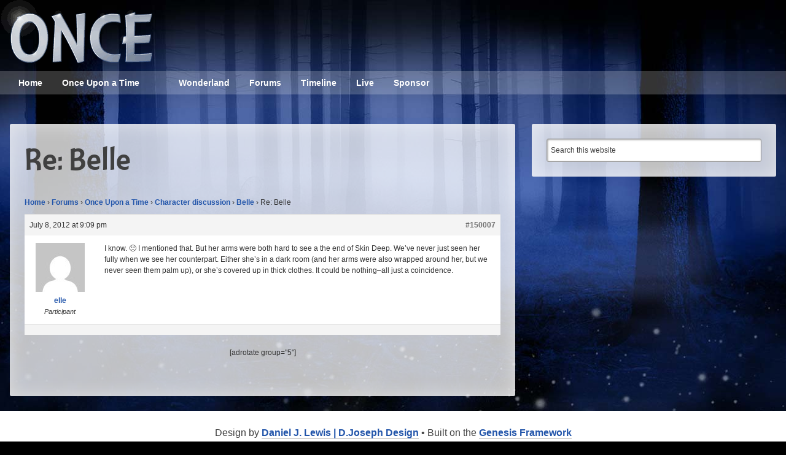

--- FILE ---
content_type: text/html; charset=UTF-8
request_url: https://oncepodcast.com/forums/reply/re-belle-263/
body_size: 11657
content:
<!DOCTYPE html>
<html lang="en-US">
<head >
<meta charset="UTF-8" />
<meta name="viewport" content="width=device-width, initial-scale=1" />
<meta http-equiv="X-UA-Compatible" content="IE=Edge" /><style id="tb_inline_styles" data-no-optimize="1">.tb_animation_on{overflow-x:hidden}.themify_builder .wow{visibility:hidden;animation-fill-mode:both}[data-tf-animation]{will-change:transform,opacity,visibility}.themify_builder .tf_lax_done{transition-duration:.8s;transition-timing-function:cubic-bezier(.165,.84,.44,1)}[data-sticky-active].tb_sticky_scroll_active{z-index:1}[data-sticky-active].tb_sticky_scroll_active .hide-on-stick{display:none}@media(min-width:1281px){.hide-desktop{width:0!important;height:0!important;padding:0!important;visibility:hidden!important;margin:0!important;display:table-column!important;background:0!important;content-visibility:hidden;overflow:hidden!important}}@media(min-width:769px) and (max-width:1280px){.hide-tablet_landscape{width:0!important;height:0!important;padding:0!important;visibility:hidden!important;margin:0!important;display:table-column!important;background:0!important;content-visibility:hidden;overflow:hidden!important}}@media(min-width:681px) and (max-width:768px){.hide-tablet{width:0!important;height:0!important;padding:0!important;visibility:hidden!important;margin:0!important;display:table-column!important;background:0!important;content-visibility:hidden;overflow:hidden!important}}@media(max-width:680px){.hide-mobile{width:0!important;height:0!important;padding:0!important;visibility:hidden!important;margin:0!important;display:table-column!important;background:0!important;content-visibility:hidden;overflow:hidden!important}}div.row_inner,div.module_subrow{--gutter:3.2%;--narrow:1.6%;--none:0%;}@media(max-width:768px){div.module-gallery-grid{--galn:var(--galt)}}@media(max-width:680px){
                .themify_map.tf_map_loaded{width:100%!important}
                .ui.builder_button,.ui.nav li a{padding:.525em 1.15em}
                .fullheight>.row_inner:not(.tb_col_count_1){min-height:0}
                div.module-gallery-grid{--galn:var(--galm);gap:8px}
            }</style><noscript><style>.themify_builder .wow,.wow .tf_lazy{visibility:visible!important}</style></noscript>            <style id="tf_lazy_style" data-no-optimize="1">
                .tf_svg_lazy{
                    content-visibility:auto;
                    background-size:100% 25%!important;
                    background-repeat:no-repeat!important;
                    background-position:0 0, 0 33.4%,0 66.6%,0 100%!important;
                    transition:filter .3s linear!important;
                    filter:blur(25px)!important;                    transform:translateZ(0)
                }
                .tf_svg_lazy_loaded{
                    filter:blur(0)!important
                }
                [data-lazy]:is(.module,.module_row:not(.tb_first)),.module[data-lazy] .ui,.module_row[data-lazy]:not(.tb_first):is(>.row_inner,.module_column[data-lazy],.module_subrow[data-lazy]){
                    background-image:none!important
                }
            </style>
            <noscript>
                <style>
                    .tf_svg_lazy{
                        display:none!important
                    }
                </style>
            </noscript>
                    <style id="tf_lazy_common" data-no-optimize="1">
                                    :where(.tf_in_flx,.tf_flx){display:inline-flex;flex-wrap:wrap;place-items:center}
            .tf_fa,:is(em,i) tf-lottie{display:inline-block;vertical-align:middle}:is(em,i) tf-lottie{width:1.5em;height:1.5em}.tf_fa{width:1em;height:1em;stroke-width:0;stroke:currentColor;overflow:visible;fill:currentColor;pointer-events:none;text-rendering:optimizeSpeed;buffered-rendering:static}#tf_svg symbol{overflow:visible}:where(.tf_lazy){position:relative;visibility:visible;display:block;opacity:.3}.wow .tf_lazy:not(.tf_swiper-slide){visibility:hidden;opacity:1}div.tf_audio_lazy audio{visibility:hidden;height:0;display:inline}.mejs-container{visibility:visible}.tf_iframe_lazy{transition:opacity .3s ease-in-out;min-height:10px}:where(.tf_flx),.tf_swiper-wrapper{display:flex}.tf_swiper-slide{flex-shrink:0;opacity:0;width:100%;height:100%}.tf_swiper-wrapper>br,.tf_lazy.tf_swiper-wrapper .tf_lazy:after,.tf_lazy.tf_swiper-wrapper .tf_lazy:before{display:none}.tf_lazy:after,.tf_lazy:before{content:'';display:inline-block;position:absolute;width:10px!important;height:10px!important;margin:0 3px;top:50%!important;inset-inline:auto 50%!important;border-radius:100%;background-color:currentColor;visibility:visible;animation:tf-hrz-loader infinite .75s cubic-bezier(.2,.68,.18,1.08)}.tf_lazy:after{width:6px!important;height:6px!important;inset-inline:50% auto!important;margin-top:3px;animation-delay:-.4s}@keyframes tf-hrz-loader{0%,100%{transform:scale(1);opacity:1}50%{transform:scale(.1);opacity:.6}}.tf_lazy_lightbox{position:fixed;background:rgba(11,11,11,.8);color:#ccc;top:0;left:0;display:flex;align-items:center;justify-content:center;z-index:999}.tf_lazy_lightbox .tf_lazy:after,.tf_lazy_lightbox .tf_lazy:before{background:#fff}.tf_vd_lazy,tf-lottie{display:flex;flex-wrap:wrap}tf-lottie{aspect-ratio:1.777}.tf_w.tf_vd_lazy video{width:100%;height:auto;position:static;object-fit:cover}
        </style>
        <meta name='robots' content='index, follow, max-image-preview:large, max-snippet:-1, max-video-preview:-1' />
	<style>img:is([sizes="auto" i], [sizes^="auto," i]) { contain-intrinsic-size: 3000px 1500px }</style>
	
<!-- Social Warfare v4.5.6 https://warfareplugins.com - BEGINNING OF OUTPUT -->
<meta property="og:description" content="I know. :) I mentioned that. But her arms were both hard to see a the end of Skin Deep. We've never just seen her fully when we see her counterpart. Either she's in a dark room (and her arms were also wrapped around her, but we never seen them palm up), or she's covered up in thick clothes. It could be nothing--all just a coincidence.">
<meta property="og:title" content="Re: Belle">
<meta property="article_author" content="elle">
<meta property="article_publisher" content="elle">
<meta property="fb:app_id" content="529576650555031">
<meta property="og:type" content="article">
<meta property="og:url" content="https://oncepodcast.com/forums/reply/re-belle-263/">
<meta property="og:site_name" content="ONCE - Once Upon a Time podcast">
<meta property="article:modified_time" content="2012-07-08T21:09:51-04:00">
<meta property="og:updated_time" content="2012-07-08T21:09:51-04:00">
<meta name="twitter:title" content="Re: Belle">
<meta name="twitter:description" content="I know. :) I mentioned that. But her arms were both hard to see a the end of Skin Deep. We've never just seen her fully when we see her counterpart. Either she's in a dark room (and her arms were also wrapped around her, but we never seen them palm up), or she's covered up in thick clothes. It could be nothing--all just a coincidence.">
<meta name="twitter:site" content="@ONCEpodcast">
<meta name="twitter:creator" content="@ONCEpodcast">
<meta name="twitter:card" content="summary">
<style>
	@font-face {
		font-family: "sw-icon-font";
		src:url("https://oncepodcast.com/wp-content/plugins/social-warfare/assets/fonts/sw-icon-font.eot?ver=4.5.6");
		src:url("https://oncepodcast.com/wp-content/plugins/social-warfare/assets/fonts/sw-icon-font.eot?ver=4.5.6#iefix") format("embedded-opentype"),
		url("https://oncepodcast.com/wp-content/plugins/social-warfare/assets/fonts/sw-icon-font.woff?ver=4.5.6") format("woff"),
		url("https://oncepodcast.com/wp-content/plugins/social-warfare/assets/fonts/sw-icon-font.ttf?ver=4.5.6") format("truetype"),
		url("https://oncepodcast.com/wp-content/plugins/social-warfare/assets/fonts/sw-icon-font.svg?ver=4.5.6#1445203416") format("svg");
		font-weight: normal;
		font-style: normal;
		font-display:block;
	}
</style>
<!-- Social Warfare v4.5.6 https://warfareplugins.com - END OF OUTPUT -->


	<!-- This site is optimized with the Yoast SEO plugin v26.6 - https://yoast.com/wordpress/plugins/seo/ -->
	<title>Re: Belle - Once Upon a Time podcast forums</title>
	<link rel="canonical" href="https://oncepodcast.com/forums/reply/re-belle-263/" />
	<script type="application/ld+json" class="yoast-schema-graph">{"@context":"https://schema.org","@graph":[{"@type":"WebPage","@id":"https://oncepodcast.com/forums/reply/re-belle-263/","url":"https://oncepodcast.com/forums/reply/re-belle-263/","name":"Re: Belle - Once Upon a Time podcast forums","isPartOf":{"@id":"https://oncepodcast.com/#website"},"datePublished":"2012-07-08T21:09:51+00:00","breadcrumb":{"@id":"https://oncepodcast.com/forums/reply/re-belle-263/#breadcrumb"},"inLanguage":"en-US","potentialAction":[{"@type":"ReadAction","target":["https://oncepodcast.com/forums/reply/re-belle-263/"]}]},{"@type":"BreadcrumbList","@id":"https://oncepodcast.com/forums/reply/re-belle-263/#breadcrumb","itemListElement":[{"@type":"ListItem","position":1,"name":"Home","item":"https://oncepodcast.com/"},{"@type":"ListItem","position":2,"name":"Once Upon a Time","item":"https://oncepodcast.com/forums/forum/once-upon-a-time/"},{"@type":"ListItem","position":3,"name":"Character discussion","item":"https://oncepodcast.com/forums/forum/once-upon-a-time/character-discussion/"},{"@type":"ListItem","position":4,"name":"Belle","item":"https://oncepodcast.com/forums/topic/belle/"},{"@type":"ListItem","position":5,"name":"Re: Belle"}]},{"@type":"WebSite","@id":"https://oncepodcast.com/#website","url":"https://oncepodcast.com/","name":"ONCE - Once Upon a Time podcast","description":"Reviews, theories, and talk about ABC&#039;s Once Upon a Time TV show","potentialAction":[{"@type":"SearchAction","target":{"@type":"EntryPoint","urlTemplate":"https://oncepodcast.com/?s={search_term_string}"},"query-input":{"@type":"PropertyValueSpecification","valueRequired":true,"valueName":"search_term_string"}}],"inLanguage":"en-US"}]}</script>
	<!-- / Yoast SEO plugin. -->


<script type="text/javascript">
/* <![CDATA[ */
window._wpemojiSettings = {"baseUrl":"https:\/\/s.w.org\/images\/core\/emoji\/15.0.3\/72x72\/","ext":".png","svgUrl":"https:\/\/s.w.org\/images\/core\/emoji\/15.0.3\/svg\/","svgExt":".svg","source":{"concatemoji":"https:\/\/oncepodcast.com\/wp-includes\/js\/wp-emoji-release.min.js?ver=6.7.4"}};
/*! This file is auto-generated */
!function(i,n){var o,s,e;function c(e){try{var t={supportTests:e,timestamp:(new Date).valueOf()};sessionStorage.setItem(o,JSON.stringify(t))}catch(e){}}function p(e,t,n){e.clearRect(0,0,e.canvas.width,e.canvas.height),e.fillText(t,0,0);var t=new Uint32Array(e.getImageData(0,0,e.canvas.width,e.canvas.height).data),r=(e.clearRect(0,0,e.canvas.width,e.canvas.height),e.fillText(n,0,0),new Uint32Array(e.getImageData(0,0,e.canvas.width,e.canvas.height).data));return t.every(function(e,t){return e===r[t]})}function u(e,t,n){switch(t){case"flag":return n(e,"\ud83c\udff3\ufe0f\u200d\u26a7\ufe0f","\ud83c\udff3\ufe0f\u200b\u26a7\ufe0f")?!1:!n(e,"\ud83c\uddfa\ud83c\uddf3","\ud83c\uddfa\u200b\ud83c\uddf3")&&!n(e,"\ud83c\udff4\udb40\udc67\udb40\udc62\udb40\udc65\udb40\udc6e\udb40\udc67\udb40\udc7f","\ud83c\udff4\u200b\udb40\udc67\u200b\udb40\udc62\u200b\udb40\udc65\u200b\udb40\udc6e\u200b\udb40\udc67\u200b\udb40\udc7f");case"emoji":return!n(e,"\ud83d\udc26\u200d\u2b1b","\ud83d\udc26\u200b\u2b1b")}return!1}function f(e,t,n){var r="undefined"!=typeof WorkerGlobalScope&&self instanceof WorkerGlobalScope?new OffscreenCanvas(300,150):i.createElement("canvas"),a=r.getContext("2d",{willReadFrequently:!0}),o=(a.textBaseline="top",a.font="600 32px Arial",{});return e.forEach(function(e){o[e]=t(a,e,n)}),o}function t(e){var t=i.createElement("script");t.src=e,t.defer=!0,i.head.appendChild(t)}"undefined"!=typeof Promise&&(o="wpEmojiSettingsSupports",s=["flag","emoji"],n.supports={everything:!0,everythingExceptFlag:!0},e=new Promise(function(e){i.addEventListener("DOMContentLoaded",e,{once:!0})}),new Promise(function(t){var n=function(){try{var e=JSON.parse(sessionStorage.getItem(o));if("object"==typeof e&&"number"==typeof e.timestamp&&(new Date).valueOf()<e.timestamp+604800&&"object"==typeof e.supportTests)return e.supportTests}catch(e){}return null}();if(!n){if("undefined"!=typeof Worker&&"undefined"!=typeof OffscreenCanvas&&"undefined"!=typeof URL&&URL.createObjectURL&&"undefined"!=typeof Blob)try{var e="postMessage("+f.toString()+"("+[JSON.stringify(s),u.toString(),p.toString()].join(",")+"));",r=new Blob([e],{type:"text/javascript"}),a=new Worker(URL.createObjectURL(r),{name:"wpTestEmojiSupports"});return void(a.onmessage=function(e){c(n=e.data),a.terminate(),t(n)})}catch(e){}c(n=f(s,u,p))}t(n)}).then(function(e){for(var t in e)n.supports[t]=e[t],n.supports.everything=n.supports.everything&&n.supports[t],"flag"!==t&&(n.supports.everythingExceptFlag=n.supports.everythingExceptFlag&&n.supports[t]);n.supports.everythingExceptFlag=n.supports.everythingExceptFlag&&!n.supports.flag,n.DOMReady=!1,n.readyCallback=function(){n.DOMReady=!0}}).then(function(){return e}).then(function(){var e;n.supports.everything||(n.readyCallback(),(e=n.source||{}).concatemoji?t(e.concatemoji):e.wpemoji&&e.twemoji&&(t(e.twemoji),t(e.wpemoji)))}))}((window,document),window._wpemojiSettings);
/* ]]> */
</script>
<link rel="preload" href="https://oncepodcast.com/wp-content/plugins/social-warfare/assets/js/post-editor/dist/blocks.style.build.css?ver=6.7.4" as="style"><link rel='stylesheet' id='social-warfare-block-css-css' href='https://oncepodcast.com/wp-content/plugins/social-warfare/assets/js/post-editor/dist/blocks.style.build.css?ver=6.7.4' type='text/css' media='all' />
<link rel="preload" href="https://oncepodcast.com/wp-content/themes/fonts/montara/stylesheet.css?ver=1.0" as="style" media="screen"><link rel='stylesheet' id='montara-css' href='https://oncepodcast.com/wp-content/themes/fonts/montara/stylesheet.css?ver=1.0' type='text/css' media='screen' />
<link rel="preload" href="https://oncepodcast.com/wp-content/themes/genesis-once/style.css?ver=1.7.4" as="style" media="screen"><link rel='stylesheet' id='child-style-css' href='https://oncepodcast.com/wp-content/themes/genesis-once/style.css?ver=1.7.4' type='text/css' media='screen' />
<style id='wp-emoji-styles-inline-css' type='text/css'>

	img.wp-smiley, img.emoji {
		display: inline !important;
		border: none !important;
		box-shadow: none !important;
		height: 1em !important;
		width: 1em !important;
		margin: 0 0.07em !important;
		vertical-align: -0.1em !important;
		background: none !important;
		padding: 0 !important;
	}
</style>
<style id='powerpress-player-block-style-inline-css' type='text/css'>


</style>
<style id='classic-theme-styles-inline-css' type='text/css'>
/*! This file is auto-generated */
.wp-block-button__link{color:#fff;background-color:#32373c;border-radius:9999px;box-shadow:none;text-decoration:none;padding:calc(.667em + 2px) calc(1.333em + 2px);font-size:1.125em}.wp-block-file__button{background:#32373c;color:#fff;text-decoration:none}
</style>
<style id='global-styles-inline-css' type='text/css'>
:root{--wp--preset--aspect-ratio--square: 1;--wp--preset--aspect-ratio--4-3: 4/3;--wp--preset--aspect-ratio--3-4: 3/4;--wp--preset--aspect-ratio--3-2: 3/2;--wp--preset--aspect-ratio--2-3: 2/3;--wp--preset--aspect-ratio--16-9: 16/9;--wp--preset--aspect-ratio--9-16: 9/16;--wp--preset--color--black: #000000;--wp--preset--color--cyan-bluish-gray: #abb8c3;--wp--preset--color--white: #ffffff;--wp--preset--color--pale-pink: #f78da7;--wp--preset--color--vivid-red: #cf2e2e;--wp--preset--color--luminous-vivid-orange: #ff6900;--wp--preset--color--luminous-vivid-amber: #fcb900;--wp--preset--color--light-green-cyan: #7bdcb5;--wp--preset--color--vivid-green-cyan: #00d084;--wp--preset--color--pale-cyan-blue: #8ed1fc;--wp--preset--color--vivid-cyan-blue: #0693e3;--wp--preset--color--vivid-purple: #9b51e0;--wp--preset--gradient--vivid-cyan-blue-to-vivid-purple: linear-gradient(135deg,rgba(6,147,227,1) 0%,rgb(155,81,224) 100%);--wp--preset--gradient--light-green-cyan-to-vivid-green-cyan: linear-gradient(135deg,rgb(122,220,180) 0%,rgb(0,208,130) 100%);--wp--preset--gradient--luminous-vivid-amber-to-luminous-vivid-orange: linear-gradient(135deg,rgba(252,185,0,1) 0%,rgba(255,105,0,1) 100%);--wp--preset--gradient--luminous-vivid-orange-to-vivid-red: linear-gradient(135deg,rgba(255,105,0,1) 0%,rgb(207,46,46) 100%);--wp--preset--gradient--very-light-gray-to-cyan-bluish-gray: linear-gradient(135deg,rgb(238,238,238) 0%,rgb(169,184,195) 100%);--wp--preset--gradient--cool-to-warm-spectrum: linear-gradient(135deg,rgb(74,234,220) 0%,rgb(151,120,209) 20%,rgb(207,42,186) 40%,rgb(238,44,130) 60%,rgb(251,105,98) 80%,rgb(254,248,76) 100%);--wp--preset--gradient--blush-light-purple: linear-gradient(135deg,rgb(255,206,236) 0%,rgb(152,150,240) 100%);--wp--preset--gradient--blush-bordeaux: linear-gradient(135deg,rgb(254,205,165) 0%,rgb(254,45,45) 50%,rgb(107,0,62) 100%);--wp--preset--gradient--luminous-dusk: linear-gradient(135deg,rgb(255,203,112) 0%,rgb(199,81,192) 50%,rgb(65,88,208) 100%);--wp--preset--gradient--pale-ocean: linear-gradient(135deg,rgb(255,245,203) 0%,rgb(182,227,212) 50%,rgb(51,167,181) 100%);--wp--preset--gradient--electric-grass: linear-gradient(135deg,rgb(202,248,128) 0%,rgb(113,206,126) 100%);--wp--preset--gradient--midnight: linear-gradient(135deg,rgb(2,3,129) 0%,rgb(40,116,252) 100%);--wp--preset--font-size--small: 13px;--wp--preset--font-size--medium: 20px;--wp--preset--font-size--large: 36px;--wp--preset--font-size--x-large: 42px;--wp--preset--spacing--20: 0.44rem;--wp--preset--spacing--30: 0.67rem;--wp--preset--spacing--40: 1rem;--wp--preset--spacing--50: 1.5rem;--wp--preset--spacing--60: 2.25rem;--wp--preset--spacing--70: 3.38rem;--wp--preset--spacing--80: 5.06rem;--wp--preset--shadow--natural: 6px 6px 9px rgba(0, 0, 0, 0.2);--wp--preset--shadow--deep: 12px 12px 50px rgba(0, 0, 0, 0.4);--wp--preset--shadow--sharp: 6px 6px 0px rgba(0, 0, 0, 0.2);--wp--preset--shadow--outlined: 6px 6px 0px -3px rgba(255, 255, 255, 1), 6px 6px rgba(0, 0, 0, 1);--wp--preset--shadow--crisp: 6px 6px 0px rgba(0, 0, 0, 1);}:where(.is-layout-flex){gap: 0.5em;}:where(.is-layout-grid){gap: 0.5em;}body .is-layout-flex{display: flex;}.is-layout-flex{flex-wrap: wrap;align-items: center;}.is-layout-flex > :is(*, div){margin: 0;}body .is-layout-grid{display: grid;}.is-layout-grid > :is(*, div){margin: 0;}:where(.wp-block-columns.is-layout-flex){gap: 2em;}:where(.wp-block-columns.is-layout-grid){gap: 2em;}:where(.wp-block-post-template.is-layout-flex){gap: 1.25em;}:where(.wp-block-post-template.is-layout-grid){gap: 1.25em;}.has-black-color{color: var(--wp--preset--color--black) !important;}.has-cyan-bluish-gray-color{color: var(--wp--preset--color--cyan-bluish-gray) !important;}.has-white-color{color: var(--wp--preset--color--white) !important;}.has-pale-pink-color{color: var(--wp--preset--color--pale-pink) !important;}.has-vivid-red-color{color: var(--wp--preset--color--vivid-red) !important;}.has-luminous-vivid-orange-color{color: var(--wp--preset--color--luminous-vivid-orange) !important;}.has-luminous-vivid-amber-color{color: var(--wp--preset--color--luminous-vivid-amber) !important;}.has-light-green-cyan-color{color: var(--wp--preset--color--light-green-cyan) !important;}.has-vivid-green-cyan-color{color: var(--wp--preset--color--vivid-green-cyan) !important;}.has-pale-cyan-blue-color{color: var(--wp--preset--color--pale-cyan-blue) !important;}.has-vivid-cyan-blue-color{color: var(--wp--preset--color--vivid-cyan-blue) !important;}.has-vivid-purple-color{color: var(--wp--preset--color--vivid-purple) !important;}.has-black-background-color{background-color: var(--wp--preset--color--black) !important;}.has-cyan-bluish-gray-background-color{background-color: var(--wp--preset--color--cyan-bluish-gray) !important;}.has-white-background-color{background-color: var(--wp--preset--color--white) !important;}.has-pale-pink-background-color{background-color: var(--wp--preset--color--pale-pink) !important;}.has-vivid-red-background-color{background-color: var(--wp--preset--color--vivid-red) !important;}.has-luminous-vivid-orange-background-color{background-color: var(--wp--preset--color--luminous-vivid-orange) !important;}.has-luminous-vivid-amber-background-color{background-color: var(--wp--preset--color--luminous-vivid-amber) !important;}.has-light-green-cyan-background-color{background-color: var(--wp--preset--color--light-green-cyan) !important;}.has-vivid-green-cyan-background-color{background-color: var(--wp--preset--color--vivid-green-cyan) !important;}.has-pale-cyan-blue-background-color{background-color: var(--wp--preset--color--pale-cyan-blue) !important;}.has-vivid-cyan-blue-background-color{background-color: var(--wp--preset--color--vivid-cyan-blue) !important;}.has-vivid-purple-background-color{background-color: var(--wp--preset--color--vivid-purple) !important;}.has-black-border-color{border-color: var(--wp--preset--color--black) !important;}.has-cyan-bluish-gray-border-color{border-color: var(--wp--preset--color--cyan-bluish-gray) !important;}.has-white-border-color{border-color: var(--wp--preset--color--white) !important;}.has-pale-pink-border-color{border-color: var(--wp--preset--color--pale-pink) !important;}.has-vivid-red-border-color{border-color: var(--wp--preset--color--vivid-red) !important;}.has-luminous-vivid-orange-border-color{border-color: var(--wp--preset--color--luminous-vivid-orange) !important;}.has-luminous-vivid-amber-border-color{border-color: var(--wp--preset--color--luminous-vivid-amber) !important;}.has-light-green-cyan-border-color{border-color: var(--wp--preset--color--light-green-cyan) !important;}.has-vivid-green-cyan-border-color{border-color: var(--wp--preset--color--vivid-green-cyan) !important;}.has-pale-cyan-blue-border-color{border-color: var(--wp--preset--color--pale-cyan-blue) !important;}.has-vivid-cyan-blue-border-color{border-color: var(--wp--preset--color--vivid-cyan-blue) !important;}.has-vivid-purple-border-color{border-color: var(--wp--preset--color--vivid-purple) !important;}.has-vivid-cyan-blue-to-vivid-purple-gradient-background{background: var(--wp--preset--gradient--vivid-cyan-blue-to-vivid-purple) !important;}.has-light-green-cyan-to-vivid-green-cyan-gradient-background{background: var(--wp--preset--gradient--light-green-cyan-to-vivid-green-cyan) !important;}.has-luminous-vivid-amber-to-luminous-vivid-orange-gradient-background{background: var(--wp--preset--gradient--luminous-vivid-amber-to-luminous-vivid-orange) !important;}.has-luminous-vivid-orange-to-vivid-red-gradient-background{background: var(--wp--preset--gradient--luminous-vivid-orange-to-vivid-red) !important;}.has-very-light-gray-to-cyan-bluish-gray-gradient-background{background: var(--wp--preset--gradient--very-light-gray-to-cyan-bluish-gray) !important;}.has-cool-to-warm-spectrum-gradient-background{background: var(--wp--preset--gradient--cool-to-warm-spectrum) !important;}.has-blush-light-purple-gradient-background{background: var(--wp--preset--gradient--blush-light-purple) !important;}.has-blush-bordeaux-gradient-background{background: var(--wp--preset--gradient--blush-bordeaux) !important;}.has-luminous-dusk-gradient-background{background: var(--wp--preset--gradient--luminous-dusk) !important;}.has-pale-ocean-gradient-background{background: var(--wp--preset--gradient--pale-ocean) !important;}.has-electric-grass-gradient-background{background: var(--wp--preset--gradient--electric-grass) !important;}.has-midnight-gradient-background{background: var(--wp--preset--gradient--midnight) !important;}.has-small-font-size{font-size: var(--wp--preset--font-size--small) !important;}.has-medium-font-size{font-size: var(--wp--preset--font-size--medium) !important;}.has-large-font-size{font-size: var(--wp--preset--font-size--large) !important;}.has-x-large-font-size{font-size: var(--wp--preset--font-size--x-large) !important;}
:where(.wp-block-post-template.is-layout-flex){gap: 1.25em;}:where(.wp-block-post-template.is-layout-grid){gap: 1.25em;}
:where(.wp-block-columns.is-layout-flex){gap: 2em;}:where(.wp-block-columns.is-layout-grid){gap: 2em;}
:root :where(.wp-block-pullquote){font-size: 1.5em;line-height: 1.6;}
</style>
<link rel="preload" href="https://oncepodcast.com/wp-content/plugins/bbpress/templates/default/css/bbpress.min.css?ver=1.7.4" as="style" media="screen"><link rel='stylesheet' id='bbp-default-css' href='https://oncepodcast.com/wp-content/plugins/bbpress/templates/default/css/bbpress.min.css?ver=1.7.4' type='text/css' media='screen' />
<link rel="preload" href="https://oncepodcast.com/wp-content/plugins/simple-spoiler-shortcode/css/style.css?ver=6.7.4" as="style"><link rel='stylesheet' id='sss-style-css' href='https://oncepodcast.com/wp-content/plugins/simple-spoiler-shortcode/css/style.css?ver=6.7.4' type='text/css' media='all' />
<link rel="preload" href="https://oncepodcast.com/wp-content/plugins/subscribe-and-follow/css/style.css?ver=1.5.10" as="style"><link rel='stylesheet' id='saf-style-css' href='https://oncepodcast.com/wp-content/plugins/subscribe-and-follow/css/style.css?ver=1.5.10' type='text/css' media='all' />
<link rel="preload" href="https://oncepodcast.com/wp-content/plugins/easyazon/addition/components/popovers/resources/popovers.css?ver=5.1.1" as="style"><link rel='stylesheet' id='easyazon-addition-popovers-css' href='https://oncepodcast.com/wp-content/plugins/easyazon/addition/components/popovers/resources/popovers.css?ver=5.1.1' type='text/css' media='all' />
<link rel="preload" href="https://oncepodcast.com/wp-content/plugins/cryptx/css/cryptx.css?ver=4.0.10" as="style"><link rel='stylesheet' id='cryptx-styles-css' href='https://oncepodcast.com/wp-content/plugins/cryptx/css/cryptx.css?ver=4.0.10' type='text/css' media='all' />
<link rel="preload" href="https://oncepodcast.com/wp-content/plugins/social-warfare/assets/css/style.min.css?ver=4.5.6" as="style"><link rel='stylesheet' id='social_warfare-css' href='https://oncepodcast.com/wp-content/plugins/social-warfare/assets/css/style.min.css?ver=4.5.6' type='text/css' media='all' />
<link rel="preload" href="https://oncepodcast.com/wp-content/plugins/gd-bbpress-tools/css/front.min.css?ver=3.5.3_b2450_free" as="style"><link rel='stylesheet' id='gdbto-front-css' href='https://oncepodcast.com/wp-content/plugins/gd-bbpress-tools/css/front.min.css?ver=3.5.3_b2450_free' type='text/css' media='all' />
<link rel="preload" href="https://oncepodcast.com/wp-content/plugins/gd-bbpress-attachments/css/front.min.css?ver=4.9.3_b2830_free" as="style"><link rel='stylesheet' id='gdatt-attachments-css' href='https://oncepodcast.com/wp-content/plugins/gd-bbpress-attachments/css/front.min.css?ver=4.9.3_b2830_free' type='text/css' media='all' />
<link rel="preload" href="https://oncepodcast.com/wp-content/plugins/themify-shortcodes/assets/styles.css?ver=6.7.4" as="style"><link rel='stylesheet' id='themify-shortcodes-css' href='https://oncepodcast.com/wp-content/plugins/themify-shortcodes/assets/styles.css?ver=6.7.4' type='text/css' media='all' />
<link rel="preload" href="https://oncepodcast.com/wp-content/plugins/wp-featherlight/css/wp-featherlight.min.css?ver=1.3.4" as="style"><link rel='stylesheet' id='wp-featherlight-css' href='https://oncepodcast.com/wp-content/plugins/wp-featherlight/css/wp-featherlight.min.css?ver=1.3.4' type='text/css' media='all' />
<script type="text/javascript" src="https://oncepodcast.com/wp-includes/js/jquery/jquery.min.js?ver=3.7.1" id="jquery-core-js"></script>
<script type="text/javascript" src="https://oncepodcast.com/wp-includes/js/jquery/jquery-migrate.min.js?ver=3.4.1" id="jquery-migrate-js"></script>
<script type="text/javascript" src="https://oncepodcast.com/wp-content/plugins/simple-spoiler-shortcode/js/script.js" id="sss-script-js"></script>

<!-- Google tag (gtag.js) snippet added by Site Kit -->
<!-- Google Analytics snippet added by Site Kit -->
<script type="text/javascript" src="https://www.googletagmanager.com/gtag/js?id=GT-WRF2FDX" id="google_gtagjs-js" async></script>
<script type="text/javascript" id="google_gtagjs-js-after">
/* <![CDATA[ */
window.dataLayer = window.dataLayer || [];function gtag(){dataLayer.push(arguments);}
gtag("set","linker",{"domains":["oncepodcast.com"]});
gtag("js", new Date());
gtag("set", "developer_id.dZTNiMT", true);
gtag("config", "GT-WRF2FDX");
/* ]]> */
</script>
<link rel="https://api.w.org/" href="https://oncepodcast.com/wp-json/" /><link rel="EditURI" type="application/rsd+xml" title="RSD" href="https://oncepodcast.com/xmlrpc.php?rsd" />
<meta name="generator" content="WordPress 6.7.4" />
<link rel='shortlink' href='https://oncepodcast.com/?p=150007' />
<link rel="alternate" title="oEmbed (JSON)" type="application/json+oembed" href="https://oncepodcast.com/wp-json/oembed/1.0/embed?url=https%3A%2F%2Foncepodcast.com%2Fforums%2Freply%2Fre-belle-263%2F" />
<link rel="alternate" title="oEmbed (XML)" type="text/xml+oembed" href="https://oncepodcast.com/wp-json/oembed/1.0/embed?url=https%3A%2F%2Foncepodcast.com%2Fforums%2Freply%2Fre-belle-263%2F&#038;format=xml" />
<meta name="generator" content="Site Kit by Google 1.170.0" />            <script type="text/javascript"><!--
                                function powerpress_pinw(pinw_url){window.open(pinw_url, 'PowerPressPlayer','toolbar=0,status=0,resizable=1,width=460,height=320');	return false;}
                //-->

                // tabnab protection
                window.addEventListener('load', function () {
                    // make all links have rel="noopener noreferrer"
                    document.querySelectorAll('a[target="_blank"]').forEach(link => {
                        link.setAttribute('rel', 'noopener noreferrer');
                    });
                });
            </script>
            	<style type="text/css">
		.saf-container.includes-feature .saf-links {
			padding-top: 14px;
		}

		.saf-hide-labels .saf-links .saf-item {
			height: 52px;
		}

		.saf-container .saf-links a,
		.saf-container .saf-links a:visited {
			color: #ffffff !important;
			width: 64px;
			height: 80px		}

		.saf-container .saf-links a:hover {
			color: #ffffff !important;
		}

		.saf-container .saf-links a:before {
			color: #ffffff !important;
			background: transparent;
			font-size: 32px;
			width: 52px;
			height: 52px;
			padding: 10px;
		}

		.saf-container .saf-links a:hover:before {
			color: #ffffff !important;
			background: #5588dd;
		}

		.saf-container .saf-links .saf-feature {
			margin-top: -10px !important;
			height: auto;
		}

		.saf-container .saf-links .saf-feature a,
		.saf-container .saf-links .saf-feature a:visited,
		.saf-container .saf-links .saf-feature a:before {
			color: #ffffff !important;
		}

		.saf-container .saf-links .saf-feature a {
			background: #2255aa;
			/* old browsers */
			height: 52px;
			line-height: 32px;
			text-indent: 72px;
			font-size: 26px;
			font-family: 'Montara', Helvetica, Arial, sans-serif;padding: 10px 24px;
			margin: 14px 6px 14px 0;
		}

		.saf-container .saf-links .saf-feature a:before {
			font-size: 72px;
			line-height: 72px;
			left: -72px;
			margin-top: -46px;
		}

		.saf-container .saf-links .saf-feature a:hover,
		.saf-container .saf-links .saf-feature a:hover:before {
			color: #ffffff !important;
			background: #5588dd;
		}
	</style>
<link rel="icon" href="https://oncepodcast.com/wp-content/themes/genesis-once/images/favicon.ico" />
<link rel="preload" fetchpriority="high" href="https://oncepodcast.com/wp-content/uploads/themify-concate/56107657/themify-1344114142.css" as="style"><link fetchpriority="high" id="themify_concate-css" rel="stylesheet" href="https://oncepodcast.com/wp-content/uploads/themify-concate/56107657/themify-1344114142.css"><link rel="preconnect" href="https://www.google-analytics.com"></head>
<body class="reply bbpress bbp-no-js reply-template-default single single-reply postid-150007 wp-featherlight-captions header-image header-full-width content-sidebar genesis-breadcrumbs-hidden genesis-footer-widgets-hidden tb_animation_on"><svg id="tf_svg" style="display:none"><defs></defs></svg><script> </script>
<script type="text/javascript" id="bbp-swap-no-js-body-class">
	document.body.className = document.body.className.replace( 'bbp-no-js', 'bbp-js' );
</script>

<div class="site-container"><header class="site-header"><div class="wrap"><div class="title-area"><p class="site-title"><a href="https://oncepodcast.com/">ONCE - Once Upon a Time podcast</a></p><p class="site-description">Reviews, theories, and talk about ABC&#039;s Once Upon a Time TV show</p></div></div></header><nav class="nav-primary" aria-label="Main"><div class="wrap"><ul id="menu-topnav" class="menu genesis-nav-menu menu-primary"><li id="menu-item-15" class="menu-item menu-item-type-custom menu-item-object-custom menu-item-home menu-item-15"><a href="https://oncepodcast.com/"><span >Home</span></a></li>
<li id="menu-item-13" class="has-sub-menu menu-item menu-item-type-taxonomy menu-item-object-category menu-item-13"><a href="https://oncepodcast.com/category/blog/"><span >Once Upon a Time</span></a></li>
<li id="menu-item-14" class="menu-item menu-item-type- menu-item-object- menu-item-14"><a><span ></span></a></li>
<li id="menu-item-203409" class="menu-item menu-item-type-taxonomy menu-item-object-category menu-item-203409"><a href="https://oncepodcast.com/category/once-upon-a-time-in-wonderland/"><span >Wonderland</span></a></li>
<li id="menu-item-558" class="menu-item menu-item-type- menu-item-object- menu-item-has-children menu-item-558"><a><span >Forums</span></a>
<ul class="sub-menu">
	<li id="menu-item-203411" class="menu-item menu-item-type-post_type menu-item-object-page menu-item-203411"><a href="https://oncepodcast.com/forums/recent/"><span >Recent posts</span></a></li>
	<li id="menu-item-203410" class="menu-item menu-item-type-post_type menu-item-object-page menu-item-203410"><a href="https://oncepodcast.com/forums/recent-with-spoilers/"><span >Recent posts (with spoilers)</span></a></li>
</ul>
</li>
<li id="menu-item-235" class="menu-item menu-item-type- menu-item-object-page menu-item-235"><a><span >Timeline</span></a></li>
<li id="menu-item-232" class="menu-item menu-item-type-custom menu-item-object-custom menu-item-232"><a href="https://oncepodcast.com/live"><span >Live</span></a></li>
<li id="menu-item-956" class="menu-item menu-item-type- menu-item-object- menu-item-956"><a><span >Sponsor</span></a></li>
<li id="menu-item-31" class="has-sub-menu menu-item menu-item-type- menu-item-object- menu-item-has-children menu-item-31"><a><span ></span></a>
<ul class="sub-menu">
	<li id="menu-item-203412" class="menu-item menu-item-type-post_type menu-item-object-page menu-item-203412"><a href="https://oncepodcast.com/privacy-policy/"><span >Privacy Policy</span></a></li>
</ul>
</li>
</ul></div></nav>		<div class="content-feature">
			<div class="wrap">
							</div>
		</div>
	<div class="site-inner"><div class="content-sidebar-wrap"><main class="content"><article class="post-150007 reply type-reply status-publish entry" aria-label="Re: Belle"><header class="entry-header"><h1 class="entry-title">Re: Belle</h1>
</header><div class="entry-content">
<div id="bbpress-forums" class="bbpress-wrapper">

	<div class="bbp-breadcrumb"><p><a href="https://oncepodcast.com" class="bbp-breadcrumb-home">Home</a> <span class="bbp-breadcrumb-sep">&rsaquo;</span> <a href="https://oncepodcast.com/forums/" class="bbp-breadcrumb-root">Forums</a> <span class="bbp-breadcrumb-sep">&rsaquo;</span> <a href="https://oncepodcast.com/forums/forum/once-upon-a-time/" class="bbp-breadcrumb-forum">Once Upon a Time</a> <span class="bbp-breadcrumb-sep">&rsaquo;</span> <a href="https://oncepodcast.com/forums/forum/once-upon-a-time/character-discussion/" class="bbp-breadcrumb-forum">Character discussion</a> <span class="bbp-breadcrumb-sep">&rsaquo;</span> <a href="https://oncepodcast.com/forums/topic/belle/" class="bbp-breadcrumb-topic">Belle</a> <span class="bbp-breadcrumb-sep">&rsaquo;</span> <span class="bbp-breadcrumb-current">Re: Belle</span></p></div>
	
	
		
<div id="post-150007" class="bbp-reply-header">
	<div class="bbp-meta">
		<span class="bbp-reply-post-date">July 8, 2012 at 9:09 pm</span>

		
		<a href="https://oncepodcast.com/forums/topic/belle/page/27/#post-150007" class="bbp-reply-permalink">#150007</a>

		
		<span class="bbp-admin-links"></span>
		
	</div><!-- .bbp-meta -->
</div><!-- #post-150007 -->

<div class="loop-item--1 user-id-3090 bbp-parent-forum-133599 bbp-parent-topic-133983 bbp-reply-position-264 even  post-150007 reply type-reply status-publish entry">
	<div class="bbp-reply-author">

		
		<a href="https://oncepodcast.com/forums/users/elle/" title="View elle&#039;s profile" class="bbp-author-link"><span  class="bbp-author-avatar"><img alt='' src='https://secure.gravatar.com/avatar/5dedf37df4f78e2400b39d3a91616050?s=80&#038;d=mm&#038;r=g' srcset='https://secure.gravatar.com/avatar/5dedf37df4f78e2400b39d3a91616050?s=160&#038;d=mm&#038;r=g 2x' class='avatar avatar-80 photo' height='80' width='80' decoding='async'/></span><span  class="bbp-author-name">elle</span></a><div class="bbp-author-role">Participant</div>
		
		
	</div><!-- .bbp-reply-author -->

	<div class="bbp-reply-content">

		
		<p>I know. 🙂 I mentioned that. But her arms were both hard to see a the end of Skin Deep. We&#8217;ve never just seen her fully when we see her counterpart. Either she&#8217;s in a dark room (and her arms were also wrapped around her, but we never seen them palm up), or she&#8217;s covered up in thick clothes. It could be nothing&#8211;all just a coincidence.</p>
</div></div>  <!-- .bbp-reply -->
                            <div class="bbp-reply-header">
                             <div class="bbp-admin-links">

                       	     </div><!-- .bbp-meta -->
                            </div><!-- .bbp-reply-header -->
                            <div style="text-align:center;padding-top:20px">
                            <!-- .bbp-adunit -->[adrotate group="5"]<!-- .bbp-adunit-end -->
                            <p>
                         </div>
                        <div><div>
		
	</div><!-- .bbp-reply-content -->
</div><!-- .reply -->

	
	
</div>
</div><footer class="entry-footer"></footer></article></main><aside class="sidebar sidebar-primary widget-area" role="complementary" aria-label="Primary Sidebar"><section id="search-5" class="widget widget_search"><div class="widget-wrap"><form class="search-form" method="get" action="https://oncepodcast.com/" role="search"><input class="search-form-input" type="search" name="s" id="searchform-1" placeholder="Search this website"><input class="search-form-submit" type="submit" value="Search"><meta content="https://oncepodcast.com/?s={s}"></form></div></section>
</aside></div></div><footer class="site-footer"><div class="wrap"><p>Design by <a href="http://djosephdesign.com">Daniel J. Lewis | D.Joseph Design</a> &bull; Built on the <a href="http://TheAudacitytoPodcast.com/studiopress">Genesis Framework</a></p></div></footer></div><script>var jquery_placeholder_url = 'https://oncepodcast.com/wp-content/plugins/gravity-forms-placeholder-support-add-on/jquery.placeholder-1.0.1.js';</script>            <!--googleoff:all-->
            <!--noindex-->
            <!--noptimize-->
            <script id="tf_vars" data-no-optimize="1" data-noptimize="1" data-no-minify="1" data-cfasync="false" defer="defer" src="[data-uri]"></script>
            <!--/noptimize-->
            <!--/noindex-->
            <!--googleon:all-->
            <script type="text/javascript" defer="defer" data-v="7.7.0" data-pl-href="https://oncepodcast.com/wp-content/plugins/fake.css" data-no-optimize="1" data-noptimize="1" src="https://oncepodcast.com/wp-content/plugins/themify-builder/themify/js/main.js?ver=7.7.0" id="themify-main-script-js"></script>
<script type="text/javascript" src="https://oncepodcast.com/wp-content/plugins/bbpress/templates/default/js/editor.min.js?ver=1.7.4" id="bbpress-editor-js"></script>
<script type="text/javascript" id="easyazon-addition-localize-links-js-extra">
/* <![CDATA[ */
var EasyAzon_Addition_Localize_Links = {"ajaxAction":"easyazon_addition_localize","ajaxUrl":"https:\/\/oncepodcast.com\/wp-admin\/admin-ajax.php"};
/* ]]> */
</script>
<script type="text/javascript" src="https://oncepodcast.com/wp-content/plugins/easyazon/addition/components/localization/links/resources/links.js?ver=5.1.1" id="easyazon-addition-localize-links-js"></script>
<script type="text/javascript" id="easyazon-addition-popovers-js-extra">
/* <![CDATA[ */
var EasyAzon_Addition_Components_Popovers = {"ajaxUrl":"https:\/\/oncepodcast.com\/wp-admin\/admin-ajax.php","ajaxAction":"easyazon_get_popover_markup","loading":"Loading product data.","placement":"top","template":"<div class=\"popover easyazon-popover\"><div class=\"arrow\"><\/div><h3 class=\"popover-title\"><\/h3><div class=\"popover-content easyazon-popover-content\"><\/div><\/div>","timeout":"750"};
/* ]]> */
</script>
<script type="text/javascript" src="https://oncepodcast.com/wp-content/plugins/easyazon/addition/components/popovers/resources/popovers.js?ver=5.1.1" id="easyazon-addition-popovers-js"></script>
<script type="text/javascript" id="cryptx-js-js-extra">
/* <![CDATA[ */
var cryptxConfig = {"iterations":"10000","keyLength":"32","ivLength":"16","saltLength":"16","cipher":"aes-256-gcm"};
/* ]]> */
</script>
<script type="text/javascript" src="https://oncepodcast.com/wp-content/plugins/cryptx/js/cryptx.min.js?ver=4.0.10" id="cryptx-js-js"></script>
<script type="text/javascript" id="social_warfare_script-js-extra">
/* <![CDATA[ */
var socialWarfare = {"addons":["pro"],"post_id":"150007","variables":{"emphasizeIcons":"0","powered_by_toggle":false,"affiliate_link":"https:\/\/warfareplugins.com"},"floatBeforeContent":""};
/* ]]> */
</script>
<script type="text/javascript" src="https://oncepodcast.com/wp-content/plugins/social-warfare/assets/js/script.min.js?ver=4.5.6" id="social_warfare_script-js"></script>
<script type="text/javascript" src="https://oncepodcast.com/wp-content/themes/genesis-once/js/script-ck.js?ver=1.7.4" id="my-scripts-js"></script>
<script type="text/javascript" id="gdbto-front-js-extra">
/* <![CDATA[ */
var gdbbPressToolsInit = {"quote_method":"bbcode","quote_wrote":"wrote","wp_editor":"1"};
/* ]]> */
</script>
<script type="text/javascript" src="https://oncepodcast.com/wp-content/plugins/gd-bbpress-tools/js/front.min.js?ver=3.5.3_b2450_free" id="gdbto-front-js"></script>
<script type="text/javascript" id="gdatt-attachments-js-extra">
/* <![CDATA[ */
var gdbbPressAttachmentsInit = {"max_files":"4","are_you_sure":"This operation is not reversible. Are you sure?"};
/* ]]> */
</script>
<script type="text/javascript" src="https://oncepodcast.com/wp-content/plugins/gd-bbpress-attachments/js/front.min.js?ver=4.9.3_b2830_free" id="gdatt-attachments-js"></script>
<script type="text/javascript" src="https://oncepodcast.com/wp-content/plugins/wp-featherlight/js/wpFeatherlight.pkgd.min.js?ver=1.3.4" id="wp-featherlight-js"></script>
<script type="text/javascript" src="https://oncepodcast.com/wp-content/plugins/gravity-forms-placeholder-support-add-on/gfplaceholderaddon.js?ver=1.0" id="gf_placeholder_add_on-js"></script>
<script type="text/javascript"> var swp_nonce = "eaaa431586";var swpFloatBeforeContent = false; var swp_ajax_url = "https://oncepodcast.com/wp-admin/admin-ajax.php"; var swp_post_id = "150007";var swpClickTracking = false; swpPinIt={"enabled":false};</script><script defer src="https://static.cloudflareinsights.com/beacon.min.js/vcd15cbe7772f49c399c6a5babf22c1241717689176015" integrity="sha512-ZpsOmlRQV6y907TI0dKBHq9Md29nnaEIPlkf84rnaERnq6zvWvPUqr2ft8M1aS28oN72PdrCzSjY4U6VaAw1EQ==" data-cf-beacon='{"version":"2024.11.0","token":"76b954d3003f47e8a78e11412c442520","r":1,"server_timing":{"name":{"cfCacheStatus":true,"cfEdge":true,"cfExtPri":true,"cfL4":true,"cfOrigin":true,"cfSpeedBrain":true},"location_startswith":null}}' crossorigin="anonymous"></script>
</body></html>
